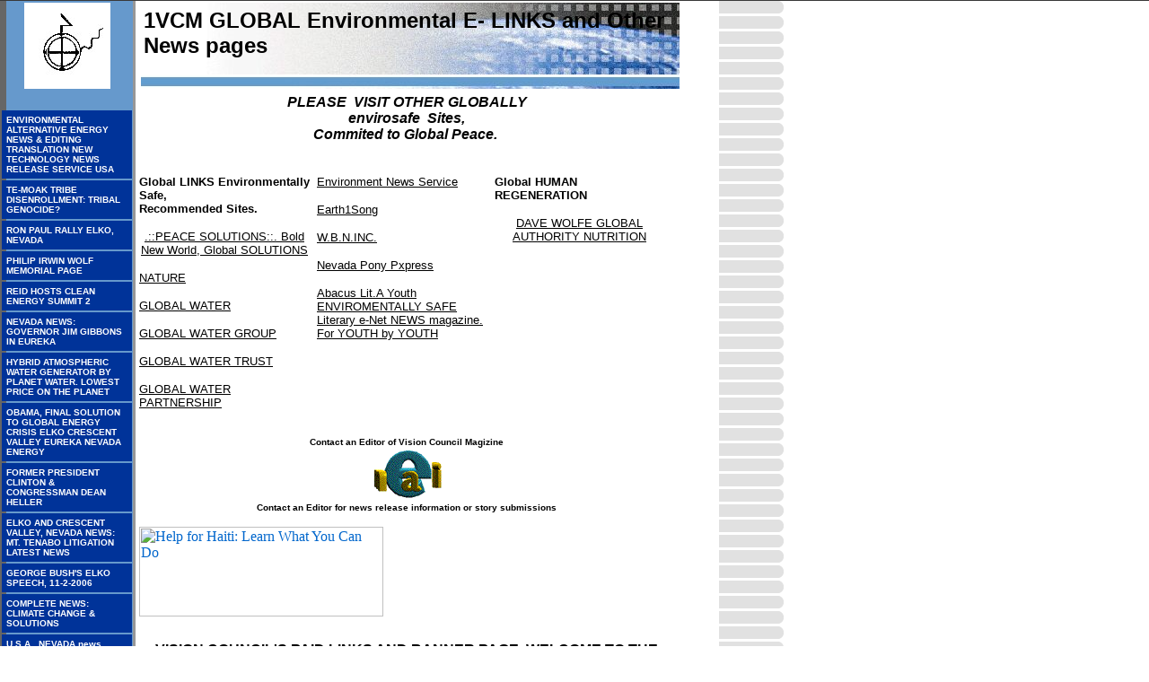

--- FILE ---
content_type: text/html
request_url: https://1vcm.tripod.com/id8.html
body_size: 62935
content:
<html>
   <HEAD>
      <meta http-equiv="Content-Type" content="text/html; charset=iso-8859-1">
   
      <META http-equiv="Content-Type" content="text/html; charset=iso-8859-1">
      <META http-equiv="Expires" content="0">
      <META name="TRELLIX_BUILDER_VER" content="1.0"><META name="TRELLIX_OPEN_SITE_COMMAND" content="http://build.tripod.lycos.com:80/trellix/sitebuilder/SiteBuilderServlet?fUrl=/trellix/sitebuilder/f_error.html&sUrl=/trellix/sitebuilder/f_edit_page.html&Command=OpenSite&FileName=7000715918364022958/site.xml"></META>
      <!--base href="https://1vcm.tripod.com//"-->
      <!--/base--><script language="Javascript"><!--
		document.isTrellix = 1;
//						--></script><title>1VCM GLOBAL  Environmental E- LINKS and  Other News pages</title>
   </HEAD>
   <body leftmargin="0" topmargin="0" rightmargin="4" marginwidth="0" marginheight="0" bgcolor="#ffffff" link="#0066cc" vlink="#0066cc" alink="#990099" style="background-image: url(/imagelib/sitebuilder/layout/mkg_hemisphere_1.gif); "><!--'"</title></head>-->

<script type="text/javascript">
//OwnerIQ
var __oiq_pct = 50;
if( __oiq_pct>=100 || Math.floor(Math.random()*100/(100-__oiq_pct)) > 0 ) {
var _oiqq = _oiqq || [];
_oiqq.push(['oiq_addPageBrand','Lycos']);
_oiqq.push(['oiq_addPageCat','Internet > Websites']);
_oiqq.push(['oiq_addPageLifecycle','Intend']);
_oiqq.push(['oiq_doTag']);
(function() {
var oiq = document.createElement('script'); oiq.type = 'text/javascript'; oiq.async = true;
oiq.src = document.location.protocol + '//px.owneriq.net/stas/s/lycosn.js';
var s = document.getElementsByTagName('script')[0]; s.parentNode.insertBefore(oiq, s);
})();
}
//Google Analytics
var _gaq = _gaq || [];
_gaq.push(['_setAccount','UA-21402695-19']);
_gaq.push(['_setDomainName','tripod.com']);
_gaq.push(['_setCustomVar',1,'member_name','1vcm',3]);
_gaq.push(['_trackPageview']);
(function() {
var ga = document.createElement('script'); ga.type = 'text/javascript'; ga.async = true;
ga.src = ('https:' == document.location.protocol ? 'https://ssl' : 'http://www') + '.google-analytics.com/ga.js';
var s = document.getElementsByTagName('script')[0]; s.parentNode.insertBefore(ga, s);
})();
//Lycos Init
function getReferrer() {
var all= this.document.cookie;
if (all== '') return false;
var cookie_name = 'REFERRER=';
var start = all.lastIndexOf(cookie_name);
if (start == -1) return false;
start += cookie_name.length;
var end = all.indexOf(';', start);
if (end == -1) end = all.length;
return all.substring(start, end);
}
function getQuery() {
var rfr = getReferrer();
if (rfr == '') return false;
var q = extractQuery(rfr, 'yahoo.com', 'p=');
if (q) return q;
q = extractQuery(rfr, '', 'q=');
return q ? q : "";
}
function extractQuery(full, site, q_param) {
var start = full.lastIndexOf(site);
if (start == -1) return false;
start = full.lastIndexOf(q_param);
if (start == -1) return false;
start += q_param.length;
var end = full.indexOf('&', start);
if (end == -1) end = full.length;
return unescape(full.substring(start, end)).split(" ").join("+");
}
function generateHref(atag, template){
atag.href=template.replace('_MYURL_', window.location.href.replace('http://', '')).replace('_MYTITLE_','Check%20out%20this%20Tripod%20Member%20site!'); 
}
var lycos_ad = Array();
var lycos_onload_timer;
var cm_role = "live";
var cm_host = "tripod.lycos.com";
var cm_taxid = "/memberembedded";
var tripod_member_name = "1vcm";
var tripod_member_page = "1vcm/id8.html";
var tripod_ratings_hash = "1768749166:49894539ee9c58415a018d4198412e45";

var lycos_ad_category = null;

var lycos_ad_remote_addr = "209.202.244.9";
var lycos_ad_www_server = "www.tripod.lycos.com";
var lycos_ad_track_small = "";
var lycos_ad_track_served = "";
var lycos_search_query = getQuery();
</script>

<script type="text/javascript" src="https://scripts.lycos.com/catman/init.js"></script>

<script type='text/javascript'>
 var googletag = googletag || {};
 googletag.cmd = googletag.cmd || [];
 (function() {
   var gads = document.createElement('script');
   gads.async = true;
   gads.type = 'text/javascript';
   var useSSL = 'https:' == document.location.protocol;
   gads.src = (useSSL ? 'https:' : 'http:') +
     '//www.googletagservices.com/tag/js/gpt.js';
   var node = document.getElementsByTagName('script')[0];
   node.parentNode.insertBefore(gads, node);
 })();
</script>

<script type='text/javascript'>
 googletag.cmd.push(function() {
   googletag.defineSlot('/95963596/TRI_300X250_dfp', [300, 250], 'div-gpt-ad-1450204159126-0').addService(googletag.pubads());
   googletag.defineSlot('/95963596/TRI_above_728x90_dfp', [728, 90], 'div-gpt-ad-1450204159126-1').addService(googletag.pubads());
   googletag.defineSlot('/95963596/TRI_below_728x90_dfp', [728, 90], 'div-gpt-ad-1450204159126-2').addService(googletag.pubads());
   googletag.pubads().enableSingleRequest();
   googletag.enableServices();
 });
</script>


<script type="text/javascript"> 
(function(isV)
{
    if( !isV )
    {
        return;
    }
    var adMgr = new AdManager();
    var lycos_prod_set = adMgr.chooseProductSet();
    var slots = ["leaderboard", "leaderboard2", "toolbar_image", "toolbar_text", "smallbox", "top_promo", "footer2", "slider"];
    var adCat = this.lycos_ad_category;
    adMgr.setForcedParam('page', (adCat && adCat.dmoz) ? adCat.dmoz : 'member');
    if (this.lycos_search_query)
    {
        adMgr.setForcedParam("keyword", this.lycos_search_query);
    } 
    else if(adCat && adCat.find_what)
    {
        adMgr.setForcedParam('keyword', adCat.find_what);
    }
    
    for (var s in slots)
    {
        var slot = slots[s];
        if (adMgr.isSlotAvailable(slot))
        {
            this.lycos_ad[slot] = adMgr.getSlot(slot);
        }
    }

    adMgr.renderHeader();
    adMgr.renderFooter();
}((function() {

var w = 0, h = 0, minimumThreshold = 300;

if (top == self)
{
    return true;
}
if (typeof(window.innerWidth) == 'number' )
{
    w = window.innerWidth;
    h = window.innerHeight;
}
else if (document.documentElement && (document.documentElement.clientWidth || document.documentElement.clientHeight))
{
    w = document.documentElement.clientWidth;
    h = document.documentElement.clientHeight;
}
else if (document.body && (document.body.clientWidth || document.body.clientHeight))
{
    w = document.body.clientWidth;
    h = document.body.clientHeight;
}
return ((w > minimumThreshold) && (h > minimumThreshold));
}())));




window.onload = function()
{
    var f = document.getElementById("FooterAd");
    var b = document.getElementsByTagName("body")[0];
    b.appendChild(f);
    f.style.display = "block";
    document.getElementById('lycosFooterAdiFrame').src = '/adm/ad/footerAd.iframe.html';
    


    
    // DOM Inj Ad
    (function(isTrellix)
    {
        var e = document.createElement('iframe');
        e.style.border = '0';
        e.style.margin = 0;
        e.style.display = 'block';
        e.style.cssFloat = 'right';
        e.style.height = '254px';
        e.style.overflow = 'hidden';
        e.style.padding = 0;
        e.style.width = '300px';


        var isBlokedByDomain = function( href )
        {
            var blockedDomains = [
                "ananyaporn13000.tripod.com",
                "xxxpornxxx.tripod.com"
            ];
            var flag = false;
            
            for( var i=0; i<blockedDomains.length; i++ )
            {
                if( href.search( blockedDomains[ i ] ) >= 0 )
                {
                    flag = true;
                }
            }
            return flag;
        }

        var getMetaContent = function( metaName )
        {
            var metas = document.getElementsByTagName('meta');
            for (i=0; i<metas.length; i++)
            { 
                if( metas[i].getAttribute("name") == metaName )
                { 
                    return metas[i].getAttribute("content"); 
                } 
            }
            return false;
        }
        
        var getCommentNodes = function(regexPattern)
        {
            var nodes = {};
            var nodesA = [];
            var preferredNodesList = ['a', 'c', 'b'];
        
            (function getNodesThatHaveComments(n, pattern)
            {
                if (n.hasChildNodes())
                {
                    if (n.tagName === 'IFRAME')
                    {
                        return false;
                    }
                    for (var i = 0; i < n.childNodes.length; i++)
                    {
                        if ((n.childNodes[i].nodeType === 8) && (pattern.test(n.childNodes[i].nodeValue)))
                        {
                            var areaName = pattern.exec(n.childNodes[i].nodeValue)[1];
                            nodes[areaName] = n;
                        }
                        else if (n.childNodes[i].nodeType === 1)
                        {
                            getNodesThatHaveComments(n.childNodes[i], pattern);
                        }
                    }
                }
            }(document.body, regexPattern));

            for (var i in preferredNodesList)
            {
                if (nodes[preferredNodesList[i]])
                {
                    if( isTrellix && nodes[preferredNodesList[i]].parentNode.parentNode.parentNode.parentNode )
                    {
                        nodesA.push(nodes[preferredNodesList[i]].parentNode.parentNode.parentNode.parentNode);
                    }
                    else
                    {
                        nodesA.push( nodes[preferredNodesList[i]] );
                    }
                }
            }
            return nodesA;
        }
        
        
        var properNode = null;
        var areaNodes = getCommentNodes( new RegExp( '^area Type="area_(\\w+)"' ) );

        for (var i = 0; i < areaNodes.length; i++)
        {
            var a = parseInt(getComputedStyle(areaNodes[i]).width);
            if ((a >= 300) && (a <= 400))
            {
                properNode = areaNodes[i];
                break;
            }
        }


        var propertyName = getMetaContent("property") || false;
        if( isTrellix && (properNode) )
        {
            e.src = '/adm/ad/injectAd.iframe.html';
            properNode.insertBefore(e, properNode.firstChild);
        }
        else if( isTrellix && !( properNode ) ) // Slap the ad eventhought there is no alocated slot
        {
            e.src = '/adm/ad/injectAd.iframe.html';
            e.style.cssFloat = 'none';
            var cdiv = document.createElement('div');
            cdiv.style = "width:300px;margin:10px auto;";
            cdiv.appendChild( e );
            b.insertBefore(cdiv, b.lastChild);
        }
        else if( !isBlokedByDomain( location.href ) )
        {
            var injF = document.createElement('iframe');
            injF.style.border = '0';
            injF.style.margin = 0;
            injF.style.display = 'block';
            injF.style.cssFloat = 'none';
            injF.style.height = '254px';
            injF.style.overflow = 'hidden';
            injF.style.padding = 0;
            injF.style.width = '300px';
            injF.src = '/adm/ad/injectAd.iframe.html';

            if( b && ( !isTrellix || ( typeof isTrellix == "undefined" ) ) ) // All other tripod props
            {
                var cdiv = document.createElement('div');
                cdiv.style = "width:300px;margin:10px auto;";
                cdiv.appendChild( injF );
                b.insertBefore(cdiv, b.lastChild);
            } 
        }
  }( document.isTrellix ));
}

</script>

<div id="tb_container" style="background:#DFDCCF; border-bottom:1px solid #393939; position:relative; z-index:999999999!important">
<!--form name="search" onSubmit="return searchit()" id='header_search' >
<input type="text" placeholder="Search" size=30 name="search2" value="">
<input type="button" value="Go!" onClick="searchit()">
</form>
<style>
form#header_search {
    width: 916px;
    margin: 0 auto 8px;
    position: relative;
}


form#header_search input {
    height: 40px;
    font-size: 14px;
    line-height: 40px;
    padding: 0 8px;
    box-sizing: border-box;
    background: #F4F2E9;
    border: 1px solid #BBB8B8;
    transition: background-color 300ms ease-out,
                color 300ms ease;
}

form#header_search input[type="text"] {
    width: 100%;
}
form#header_search input[type="text"]:focus {
    border-color: #A2D054;
    background-color: #fff;
    box-shadow: 0 0px 12px -4px #A2D054;
}



form#header_search input[type="button"] {
    position: absolute;
    top: 1px;
    right: 1px;
    opacity: 1;
    background: #DFDCCF;
    color: #463734;
    width: 125px;
    cursor: pointer;
    height: 38px;
    border: none;
}
form#header_search input[type="text"]:focus ~ input[type='button']:hover,
form#header_search input[type='button']:hover {
    background-color: #A5CE56;
    color: #fff;
}
form#header_search input[type="text"]:focus ~ input[type='button'] {
    background-color: #52AEDF;
    color: #fff;
}

</style>

<script>
function searchit(){
    
    // determine environment 
    var search_env 
    if (lycos_ad_www_server.indexOf(".pd.") > -1) {
       search_env = 'http://search51.pd.lycos.com/a/';
    } else if (lycos_ad_www_server.indexOf(".qa.") > -1) {
       search_env = 'http://search51.qa.lycos.com/a/';
    } else {
       search_env = 'http://search51.lycos.com/a/';
    }

var search_term = encodeURIComponent(document.search.search2.value)
var search_url = search_env+search_term;
window.open(search_url);

return false
}
</script-->
<style>
    .adCenterClass{margin:0 auto}
</style>
<div id="tb_ad" class="adCenterClass" style="display:block!important; overflow:hidden; width:916px;">

<div id="ad_container" style="display:block!important; float:left; width:728px ">
<script type="text/javascript">
if (typeof lycos_ad !== "undefined" && "leaderboard" in lycos_ad) {
  document.write(lycos_ad['leaderboard']);
}
</script>
</div>
</div>
</div>
<script type="text/javascript">
if (typeof lycos_ad !== "undefined" && "slider" in lycos_ad) {
  document.write(lycos_ad['slider']);
}
</script> <!-- added 7/22 -->
<div id="FooterAd" style="background:#DFDCCF; border-top:1px solid #393939; clear:both; display:none; width:100%!important; position:relative; z-index:999999!important; height:90px!important"> 
<div class="adCenterClass" style="display:block!important; overflow:hidden; width:916px;">
<div id="footerAd_container" style="display:block!important; float:left; width:728px">
<iframe id="lycosFooterAdiFrame" style="border:0; display:block; float:left; height:96px; overflow:hidden; padding:0; width:750px"></iframe>
</div>
</div>
</div>


      <table cellpadding="0" cellspacing="0" border="0">
         <tr valign="top">
            <td width="149"><img src="/imagelib/sitebuilder/layout/spacer.gif" height="2" width="149" alt=""></td>
            <td colspan="4" width="610"><img src="/imagelib/sitebuilder/layout/spacer.gif" height="2" width="1" alt=""></td>
         </tr>
         <tr>
            <td width="149" background="" height="80" valign="middle" align="center"><img src="sitebuildercontent/sitebuilderpictures/earthsonglogojpg.jpeg" alt=""></td>
            <td width="2"><img src="/imagelib/sitebuilder/layout/spacer.gif" height="2" width="2" alt=""></td>
            <td width="6"><img src="/imagelib/sitebuilder/layout/spacer.gif" height="2" width="6" alt=""></td>
            <td background="/imagelib/sitebuilder/layout/mkg_hemisphere_3.jpg" height="80" valign="top" align="center">
               <table cellpadding="2" cellspacing="0" border="0" background="/imagelib/sitebuilder/layout/spacer.gif">
                  <tr>
                     <td width="595"></td>
                  </tr>
                  <tr>
                     <td width="595">
                        <p align="left"><font face="Arial,Helvetica,sans-serif" size="5" color="black"><b>1VCM GLOBAL  Environmental E- LINKS and  Other News pages</b></font></p>
                     </td>
                  </tr>
               </table>
            </td>
            <td width="2"><img src="/imagelib/sitebuilder/layout/spacer.gif" height="2" width="2" alt=""></td>
         </tr>
      </table>
      <table cellpadding="0" cellspacing="0" border="0">
         <tr>
            <td width="149"><img src="/imagelib/sitebuilder/layout/spacer.gif" height="2" width="149" alt=""></td>
            <td colspan="3" width="610"><img src="/imagelib/sitebuilder/layout/spacer.gif" height="2" width="1" alt=""></td>
         </tr>
         <tr>
            <td background="/imagelib/sitebuilder/layout/spacer.gif" height="80" valign="top" align="center">
               <table cellpadding="0" cellspacing="0" border="0">
                  <tr>
                     <td width="149"><img src="/imagelib/sitebuilder/layout/spacer.gif" height="20" width="149" alt=""></td>
                  </tr>
                  <tr>
                     <td width="149" align="center">
                        <!--navbar Type="vert" uses-text="Y" face="Verdana,Arial,Helvetica,sans-serif" size="1" color="white" style="0"--><script language="javascript" type="text/javascript">
        function doRollover(elem, rollover_color, text_color){
            // set background color of TD
            if (elem.parentNode){ // IE5, IE6 and Netscape 6
                if (rollover_color == 'transparent'){   // Netscape does not like the word "transparent".
                    elem.parentNode.bgColor = '';    
                }
                else{
                    elem.parentNode.bgColor=rollover_color;
                }
            }
        }                              
        </script><table cellpadding="5" border="0" background="/imagelib/sitebuilder/layout/spacer.gif" width="100%" cellspacing="2"><style>
        <!--
        A.NavBar:link    {color: white ; text-decoration: none}
        A.NavBar:visited {color: white ; text-decoration: none}
        A.NavBar:active  {color: white ; text-decoration: underline}
        A.NavBar:hover   {color: #000000 ; text-decoration: underline}
        -->
        </style><tr>
                              <td align="LEFT" bgcolor="#003399"><a class="NavBar" onMouseOver="doRollover(this, '#cccccc', '#000000')" onMouseOut="doRollover(this, '#003399', 'white')" href="index.html"><font face="Verdana,Arial,Helvetica,sans-serif" size="1" style="color: white;"><b>ENVIRONMENTAL ALTERNATIVE ENERGY NEWS &amp; EDITING TRANSLATION NEW TECHNOLOGY NEWS RELEASE SERVICE USA</b></font></a></td>
                           </tr>
                           <tr>
                              <td align="LEFT" bgcolor="#003399"><a class="NavBar" onMouseOver="doRollover(this, '#cccccc', '#000000')" onMouseOut="doRollover(this, '#003399', 'white')" href="id43.html"><font face="Verdana,Arial,Helvetica,sans-serif" size="1" style="color: white;"><b>TE-MOAK TRIBE DISENROLLMENT: TRIBAL GENOCIDE?</b></font></a></td>
                           </tr>
                           <tr>
                              <td align="LEFT" bgcolor="#003399"><a class="NavBar" onMouseOver="doRollover(this, '#cccccc', '#000000')" onMouseOut="doRollover(this, '#003399', 'white')" href="id42.html"><font face="Verdana,Arial,Helvetica,sans-serif" size="1" style="color: white;"><b>RON PAUL RALLY ELKO, NEVADA</b></font></a></td>
                           </tr>
                           <tr>
                              <td align="LEFT" bgcolor="#003399"><a class="NavBar" onMouseOver="doRollover(this, '#cccccc', '#000000')" onMouseOut="doRollover(this, '#003399', 'white')" href="id41.html"><font face="Verdana,Arial,Helvetica,sans-serif" size="1" style="color: white;"><b>PHILIP IRWIN WOLF MEMORIAL PAGE</b></font></a></td>
                           </tr>
                           <tr>
                              <td align="LEFT" bgcolor="#003399"><a class="NavBar" onMouseOver="doRollover(this, '#cccccc', '#000000')" onMouseOut="doRollover(this, '#003399', 'white')" href="majority_leader_harry_reid_s_clean_energy_summit_2_calls_for_green_revolution.html"><font face="Verdana,Arial,Helvetica,sans-serif" size="1" style="color: white;"><b>REID HOSTS CLEAN ENERGY SUMMIT 2</b></font></a></td>
                           </tr>
                           <tr>
                              <td align="LEFT" bgcolor="#003399"><a class="NavBar" onMouseOver="doRollover(this, '#cccccc', '#000000')" onMouseOut="doRollover(this, '#003399', 'white')" href="governor_jim_gibbons_eureka_nevada.html"><font face="Verdana,Arial,Helvetica,sans-serif" size="1" style="color: white;"><b>NEVADA NEWS: GOVERNOR JIM GIBBONS IN EUREKA</b></font></a></td>
                           </tr>
                           <tr>
                              <td align="LEFT" bgcolor="#003399"><a class="NavBar" onMouseOver="doRollover(this, '#cccccc', '#000000')" onMouseOut="doRollover(this, '#003399', 'white')" href="wholesale_atmospheric_water_generator_delivered__1199_99.html"><font face="Verdana,Arial,Helvetica,sans-serif" size="1" style="color: white;"><b>HYBRID ATMOSPHERIC WATER GENERATOR BY PLANET WATER. LOWEST PRICE ON THE PLANET</b></font></a></td>
                           </tr>
                           <tr>
                              <td align="LEFT" bgcolor="#003399"><a class="NavBar" onMouseOver="doRollover(this, '#cccccc', '#000000')" onMouseOut="doRollover(this, '#003399', 'white')" href="id35.html"><font face="Verdana,Arial,Helvetica,sans-serif" size="1" style="color: white;"><b>OBAMA, FINAL SOLUTION TO GLOBAL ENERGY CRISIS ELKO CRESCENT VALLEY EUREKA NEVADA ENERGY</b></font></a></td>
                           </tr>
                           <tr>
                              <td align="LEFT" bgcolor="#003399"><a class="NavBar" onMouseOver="doRollover(this, '#cccccc', '#000000')" onMouseOut="doRollover(this, '#003399', 'white')" href="id37.html"><font face="Verdana,Arial,Helvetica,sans-serif" size="1" style="color: white;"><b>FORMER PRESIDENT CLINTON &amp; CONGRESSMAN DEAN HELLER</b></font></a></td>
                           </tr>
                           <tr>
                              <td align="LEFT" bgcolor="#003399"><a class="NavBar" onMouseOver="doRollover(this, '#cccccc', '#000000')" onMouseOut="doRollover(this, '#003399', 'white')" href="id38.html"><font face="Verdana,Arial,Helvetica,sans-serif" size="1" style="color: white;"><b>ELKO AND CRESCENT VALLEY, NEVADA NEWS: MT. TENABO LITIGATION LATEST NEWS</b></font></a></td>
                           </tr>
                           <tr>
                              <td align="LEFT" bgcolor="#003399"><a class="NavBar" onMouseOver="doRollover(this, '#cccccc', '#000000')" onMouseOut="doRollover(this, '#003399', 'white')" href="id31.html"><font face="Verdana,Arial,Helvetica,sans-serif" size="1" style="color: white;"><b>GEORGE BUSH'S ELKO SPEECH, 11-2-2006</b></font></a></td>
                           </tr>
                           <tr>
                              <td align="LEFT" bgcolor="#003399"><a class="NavBar" onMouseOver="doRollover(this, '#cccccc', '#000000')" onMouseOut="doRollover(this, '#003399', 'white')" href="id26.html"><font face="Verdana,Arial,Helvetica,sans-serif" size="1" style="color: white;"><b>COMPLETE NEWS: CLIMATE CHANGE &amp; SOLUTIONS</b></font></a></td>
                           </tr>
                           <tr>
                              <td align="LEFT" bgcolor="#003399"><a class="NavBar" onMouseOver="doRollover(this, '#cccccc', '#000000')" onMouseOut="doRollover(this, '#003399', 'white')" href="id25.html"><font face="Verdana,Arial,Helvetica,sans-serif" size="1" style="color: white;"><b>U.S.A., NEVADA news station</b></font></a></td>
                           </tr>
                           <tr>
                              <td align="LEFT" bgcolor="#003399"><a class="NavBar" onMouseOver="doRollover(this, '#cccccc', '#000000')" onMouseOut="doRollover(this, '#003399', 'white')" href="nevada_celebrations.html"><font face="Verdana,Arial,Helvetica,sans-serif" size="1" style="color: white;"><b>NEVADA CELEBRATIONS</b></font></a></td>
                           </tr>
                           <tr>
                              <td align="LEFT" bgcolor="#003399"><a class="NavBar" onMouseOver="doRollover(this, '#cccccc', '#000000')" onMouseOut="doRollover(this, '#003399', 'white')" href="id22.html"><font face="Verdana,Arial,Helvetica,sans-serif" size="1" style="color: white;"><b>LOCAL NATIONAL EARTH NEWS</b></font></a></td>
                           </tr>
                           <tr>
                              <td align="LEFT" bgcolor="#003399"><a class="NavBar" onMouseOver="doRollover(this, '#cccccc', '#000000')" onMouseOut="doRollover(this, '#003399', 'white')" href="id1.html"><font face="Verdana,Arial,Helvetica,sans-serif" size="1" style="color: white;"><b>PUBLICATIONS TEAM</b></font></a></td>
                           </tr>
                           <tr>
                              <td align="LEFT" bgcolor="#003399"><a class="NavBar" onMouseOver="doRollover(this, '#cccccc', '#000000')" onMouseOut="doRollover(this, '#003399', 'white')" href="id3.html"><font face="Verdana,Arial,Helvetica,sans-serif" size="1" style="color: white;"><b>CONTACT US</b></font></a></td>
                           </tr>
                           <tr>
                              <td align="LEFT" bgcolor="#666666"><a class="NavBar" onMouseOver="doRollover(this, '#cccccc', '#000000')" onMouseOut="doRollover(this, '#666666', '#ffffff')" href="id8.html"><font face="Verdana,Arial,Helvetica,sans-serif" size="1" style="color: #ffffff;"><b>1VCM e-links Submit</b></font></a></td>
                           </tr>
                           <tr>
                              <td align="LEFT" bgcolor="#003399"><a class="NavBar" onMouseOver="doRollover(this, '#cccccc', '#000000')" onMouseOut="doRollover(this, '#003399', 'white')" href="visioncouncilhealthwellbeingnews.html"><font face="Verdana,Arial,Helvetica,sans-serif" size="1" style="color: white;"><b>VISION COUNCIL MAGAZINE: Health and Well-Being</b></font></a></td>
                           </tr>
                           <tr>
                              <td align="LEFT" bgcolor="#003399"><a class="NavBar" onMouseOver="doRollover(this, '#cccccc', '#000000')" onMouseOut="doRollover(this, '#003399', 'white')" href="id21.html"><font face="Verdana,Arial,Helvetica,sans-serif" size="1" style="color: white;"><b>WISDOM STORIES</b></font></a></td>
                           </tr>
                           <tr>
                              <td align="LEFT" bgcolor="#003399"><a class="NavBar" onMouseOver="doRollover(this, '#cccccc', '#000000')" onMouseOut="doRollover(this, '#003399', 'white')" href="id5.html"><font face="Verdana,Arial,Helvetica,sans-serif" size="1" style="color: white;"><b>VISION COUNCIL MAGAZINE: Birth of White Buffalo</b></font></a></td>
                           </tr>
                           <tr>
                              <td align="LEFT" bgcolor="#003399"><a class="NavBar" onMouseOver="doRollover(this, '#cccccc', '#000000')" onMouseOut="doRollover(this, '#003399', 'white')" href="id20.html"><font face="Verdana,Arial,Helvetica,sans-serif" size="1" style="color: white;"><b>Visions and Prayers</b></font></a></td>
                           </tr>
                           <tr>
                              <td align="LEFT" bgcolor="#003399"><a class="NavBar" onMouseOver="doRollover(this, '#cccccc', '#000000')" onMouseOut="doRollover(this, '#003399', 'white')" href="id19.html"><font face="Verdana,Arial,Helvetica,sans-serif" size="1" style="color: white;"><b>WISDOM SHARED</b></font></a></td>
                           </tr>
                           <tr>
                              <td align="LEFT" bgcolor="#003399"><a class="NavBar" onMouseOver="doRollover(this, '#cccccc', '#000000')" onMouseOut="doRollover(this, '#003399', 'white')" href="id17.html"><font face="Verdana,Arial,Helvetica,sans-serif" size="1" style="color: white;"><b>VISION COUNCIL MAGAZINE: Cooperative Conservation</b></font></a></td>
                           </tr>
                           <tr>
                              <td align="LEFT" bgcolor="#003399"><a class="NavBar" onMouseOver="doRollover(this, '#cccccc', '#000000')" onMouseOut="doRollover(this, '#003399', 'white')" href="id6.html"><font face="Verdana,Arial,Helvetica,sans-serif" size="1" style="color: white;"><b>VISION COUNCIL MAGAZINE: Mending the Sacred Hoop</b></font></a></td>
                           </tr>
                        </table>
                        <!--/navbar-->
                     </td>
                  </tr>
               </table>
            </td>
            <td width="2"><img src="/imagelib/sitebuilder/layout/spacer.gif" height="2" width="2" alt=""></td>
            <td valign="top">
               <table cellpadding="4" cellspacing="0" border="0">
                  <tr>
                     <td width="587" valign="top">
                        <!--area Type="subhead" face="Arial,Helvetica,sans-serif" size="3" color="black" style="3"-->
                        			
                        <div><font face="Arial,Helvetica,sans-serif" size="3" color="black"><b><i><DIV align=center>PLEASE&nbsp; VISIT OTHER&nbsp;GLOBALLY </DIV>
                           <DIV align=center>envirosafe&nbsp; Sites,</DIV>
                           <DIV align=center>&nbsp;Commited to&nbsp;Global Peace.&nbsp;&nbsp;
                           <!--"''"--></DIV></i></b></font>
                        </div>
                        		
                        <!--/area Type="subhead"-->
                     </td>
                  </tr>
                  <tr>
                     <td height="20" width="587"><img src="/imagelib/sitebuilder/layout/spacer.gif" height="20" alt=""></td>
                  </tr>
                  <tr>
                     <td valign="top">
                        <table cellpadding="0" cellspacing="0" border="0">
                           <tr>
                              <td width="190" valign="top">
                                 <!--area Type="area_a" face="Arial,Helvetica,sans-serif" size="2" color="black" style="0"-->
                                 			
                                 <div><font face="Arial,Helvetica,sans-serif" size="2" color="black"><DIV align=left><STRONG>Global LINKS Environmentally Safe, </STRONG></DIV>
                                    <DIV align=left><STRONG>Recommended Sites.</STRONG>
                                    <!--"''"--></DIV></font>
                                 </div>
                                 			
                                 <p align="center"><font face="Arial,Helvetica,sans-serif" size="2" color="black"><a href="http://www.peacesolutions.org" target="tlx_new"><font  color="black">.::PEACE SOLUTIONS::. Bold New World, Global SOLUTIONS</font></a></font>
                                 </p>
                                 <p align="left"><font face="Arial,Helvetica,sans-serif" size="2" color="black"><a href="http://www.nature.com/nature/focus/water/index.html" target="tlx_new"><font  color="black">NATURE</font></a></font>
                                 </p>
                                 <p align="left"><font face="Arial,Helvetica,sans-serif" size="2" color="black"><a href="http://www.globalwater.org" target="tlx_new"><font  color="black">GLOBAL WATER</font></a></font>
                                 </p>
                                 <p align="left"><font face="Arial,Helvetica,sans-serif" size="2" color="black"><a href="http://www.globalwater.com/" target="tlx_new"><font  color="black">GLOBAL WATER GROUP</font></a></font>
                                 </p>
                                 <p align="left"><font face="Arial,Helvetica,sans-serif" size="2" color="black"><a href="http://www.globalwatertrust.org" target="tlx_new"><font  color="black">GLOBAL WATER TRUST</font></a></font>
                                 </p>
                                 			
                                 		
                                 <p align="left"><font face="Arial,Helvetica,sans-serif" size="2" color="black"><a href="http://www.gwpforum.org/" target="tlx_new"><font  color="black">GLOBAL WATER PARTNERSHIP</font></a></font>
                                 </p>
                                 <!--/area Type="area_a"-->
                              </td>
                              <td width="3"><img src="/imagelib/sitebuilder/layout/spacer.gif" width="3" height="1" alt=""></td>
                              <td width="2"><img src="/imagelib/sitebuilder/layout/spacer.gif" width="2" height="1" alt=""></td>
                              <td width="3"><img src="/imagelib/sitebuilder/layout/spacer.gif" width="3" height="1" alt=""></td>
                              <td width="190" valign="top">
                                 <!--area Type="main" face="Arial,Helvetica,sans-serif" size="2" color="black" style="0"-->
                                 			
                                 			
                                 <p align="left"><font face="Arial,Helvetica,sans-serif" size="2" color="black"><a href="http://www.ens-newswire.com" target="_self"><font  color="black">Environment News Service</font></a></font>
                                 </p>
                                 			
                                 <p align="left"><font face="Arial,Helvetica,sans-serif" size="2" color="black"><a href="http://earth1song.tripod.com" target="_self"><font  color="black">Earth1Song</font></a></font>
                                 </p>
                                 <p align="left"><font face="Arial,Helvetica,sans-serif" size="2" color="black"><a href="http://whitebuffalonation.tripod.com" target="tlx_new"><font  color="black">W.B.N.INC.</font></a></font>
                                 </p>
                                 <p align="left"><font face="Arial,Helvetica,sans-serif" size="2" color="black"><a href="http://nvponyx.tripod.com" target="tlx_new"><font  color="black">Nevada Pony Pxpress</font></a></font>
                                 </p>
                                 <p align="left"><font face="Arial,Helvetica,sans-serif" size="2" color="black"><a href="http://abacuslit.tripod.com" target="tlx_new"><font  color="black">Abacus Lit.A Youth ENVIROMENTALLY SAFE Literary e-Net NEWS magazine. For YOUTH by YOUTH</font></a></font>
                                 </p>
                                 		
                                 <!--/area Type="main"-->
                              </td>
                              <td width="3"><img src="/imagelib/sitebuilder/layout/spacer.gif" width="3" height="1" alt=""></td>
                              <td width="2"><img src="/imagelib/sitebuilder/layout/spacer.gif" width="2" height="1" alt=""></td>
                              <td width="3"><img src="/imagelib/sitebuilder/layout/spacer.gif" width="3" height="1" alt=""></td>
                              <td valign="top">
                                 <table cellpadding="0" cellspacing="0" border="0">
                                    <tr>
                                       <td width="189" valign="top">
                                          <!--area Type="area_b" face="Arial,Helvetica,sans-serif" size="2" color="black" style="0"-->
                                          			
                                          			
                                          			
                                          		
                                          <div><font face="Arial,Helvetica,sans-serif" size="2" color="black"><DIV><FONT face="Times New Roman,Times,serif" size=3><STRONG><FONT face=Arial size=2>Global HUMAN REGENERATION</FONT></STRONG></FONT>
                                             <!--"''"--></DIV></font>
                                          </div>
                                          <p align="center"><font face="Arial,Helvetica,sans-serif" size="2" color="black"><a href="http://www.davidwolfe.com/" target="tlx_new"><font  color="black">DAVE WOLFE GLOBAL AUTHORITY NUTRITION</font></a></font>
                                          </p>
                                          <!--/area Type="area_b"-->
                                       </td>
                                    </tr>
                                    <tr>
                                       <td width="189"><img src="/imagelib/sitebuilder/layout/spacer.gif" height="30" width="1" alt=""></td>
                                    </tr>
                                    <tr>
                                       <td width="189" valign="top">
                                          <!--area Type="area_c" face="Arial,Helvetica,sans-serif" size="2" color="black" style="0"-->
                                          <!--/area Type="area_c"-->
                                       </td>
                                    </tr>
                                 </table>
                              </td>
                           </tr>
                        </table>
                     </td>
                  </tr>
                  <tr>
                     <td height="15"><img src="/imagelib/sitebuilder/layout/spacer.gif" height="15" alt=""></td>
                  </tr>
                  <tr>
                     <td valign="top">
                        <table cellpadding="0" cellspacing="0" border="0">
                           <tr>
                              <td width="596" valign="top">
                                 <!--area Type="runner" face="Arial,Helvetica,sans-serif" size="1" color="black" style="1"-->
                                 			
                                 		
                                 	
                                 <!--area Type="footer" face="Arial,Helvetica,sans-serif" size="1" color="black" style="1"-->
                                 <div align="center">
                                    <table border="0" cellpadding="0" cellspacing="0">
                                       <tr>
                                          <td align="center" background="/imagelib/sitebuilder/layout/spacer.gif"><font face="Arial,Helvetica,sans-serif" size="1" color="black"><b>Contact an Editor of Vision Council Magizine</b></font></td>
                                       </tr>
                                       <tr>
                                          <td align="center" background="/imagelib/sitebuilder/layout/spacer.gif"><a href="id3.html" target="_self"><font  color="black"><img alt="Contact an Editor for News Releases or Story Sub. " border="" src="sitebuildercontent/sitebuilderpictures/spinningemail2.gif" vspace="0" hspace="0"></font></a><br></td>
                                       </tr>
                                       <tr>
                                          <td align="center" background="/imagelib/sitebuilder/layout/spacer.gif"><font face="Arial,Helvetica,sans-serif" size="1" color="black"><b>Contact an Editor for news release information or story submissions</b></font></td>
                                       </tr>
                                    </table>
                                 </div>
                                 <p><a href="http://www.whitehouse.gov/haitiearthquake_embed"><img src="http://www.whitehouse.gov/files/images/haiti/help_for_haiti_272x100.jpg"
                                    alt="Help for Haiti: Learn What You Can Do" border="0" width="272" height="100" /></a>
                                    <!--"''"-->
                                 </p>
                                 <div><font face="Arial,Helvetica,sans-serif" size="1" color="black"><b><DIV align=center><FONT color=#ff0000 size=2>
                                    <TABLE border=0 cellSpacing=0 cellPadding=4>
                                    <TBODY>
                                    <TR>
                                    <TD vAlign=top></TD></TR>
                                    <TR>
                                    <TD>
                                    <TABLE border=0 cellSpacing=0 cellPadding=0>
                                    <TBODY>
                                    <TR>
                                    <TD vAlign=top width=596><!--area Type="runner" face="Arial,Helvetica,sans-serif" size="1" color="black" style="1"-->
                                    <P><FONT color=black size=1 face=Arial,Helvetica,sans-serif><B>
                                    <DIV align=center><FONT size=3><a href="mailto:1vcmnews@usa.com"><font  color="black">VISION COUNCIL'S PAID LINKS AND BANNER PAGE. WELCOME TO THE CLUB!</font></a></FONT></DIV>
                                    <DIV align=center><a href="mailto:1vcmnews@usa.com"><font  color="black"><FONT size=3>&nbsp;&nbsp;We welcome your&nbsp;paid banners and link ads, 1/2 year, 1- 5 &amp; 10&nbsp;year. Submission prices
                                       upon request. News &nbsp;subscription prices&nbsp;may vary due to organizational needs &amp; requirements. Questions and comments,
                                       please e-mail us at 1vcmnews</FONT><FONT color=black size=3>@usa.com</FONT></font></a><FONT size=3>.</FONT></DIV>
                                    <DIV align=center><FONT size=3></FONT>&nbsp;</DIV>
                                    <DIV align=center><FONT size=3>&nbsp;</FONT><FONT color=black size=3> <a href="http://earth1song.tripod.com" target="_blank"><font  color="black">Earth1song&nbsp; Healing support</font></a> </FONT></DIV>
                                    <DIV align=center><FONT size=3></FONT>&nbsp;</DIV>
                                    <DIV align=center><FONT size=3>Ending the Global Water Crisis Making Water from the Air.</FONT></DIV>
                                    <DIV align=center><FONT size=3><a href="http://aquaphysics.tripod.com"><font  color="black">Air to Water Generation is Now</font></a>!</FONT></DIV>
                                    <DIV align=center><FONT size=3></FONT>&nbsp;</DIV>
                                    <DIV align=center><FONT size=3><a href="http://whitebuffalonation.tripod.com" target="_blank"><font  color="black">Committing Global Peace and Healing The&nbsp;GLOBE and NORTHERN&nbsp; NEVADA&nbsp;</font></a>.</FONT></DIV>
                                    <DIV align=center><FONT size=3></FONT>&nbsp;</DIV>
                                    <DIV align=center>&nbsp; <a href="http://www.earthloving.com/" target="_blank"><font  color="black"><FONT color=black size=3>SAGE "SOLAR" VALLEY,&nbsp; NEVADA</FONT></font></a></DIV>
                                    <DIV align=center><FONT size=3>&nbsp;CRESCENT VALLEY. EarthLoving.com</FONT> </DIV></b></FONT></TD></TR></TBODY></TABLE></TD></TR></TBODY></TABLE></FONT></DIV>
                                    <DIV align=center><FONT color=#ff0000 size=2>&nbsp;©&nbsp; 2004 - 2009</FONT></DIV>
                                    <DIV align=center><FONT size=2><FONT color=#ff0000>&nbsp;&nbsp;&nbsp;&nbsp;&nbsp;<EM><FONT face="Times New Roman">1VCM, Vision
                                    Council Magazine</FONT></EM></FONT></FONT></DIV>
                                    <DIV align=center><FONT color=#ff0000 size=2>&nbsp;&nbsp;&nbsp;&nbsp;LISA J. WOLF M.F.A</FONT></DIV>
                                    <DIV align=center><FONT size=2><FONT color=#ff0000>&nbsp;&nbsp;<a href="mailto:lisajwolf@usa.com"><font  color="black">E-MAIL THE EDITOR</font></a></FONT></FONT></DIV>
                                    <DIV align=center>
                                    <P style="MARGIN: 0in 0in 0pt" class=MsoNormal><SPAN style="FONT-FAMILY: Times; COLOR: black; FONT-SIZE: 22pt"><SPAN style="mso-spacerun:
                                    yes">&nbsp;&nbsp;&nbsp;&nbsp;&nbsp;&nbsp;&nbsp;&nbsp; </SPAN></SPAN><EM><FONT face="Times New Roman"><SPAN style="COLOR: black;
                                    FONT-SIZE: 10pt"><a href="http://www.co.eureka.nv.us/crescent/crescent.htm" target="_blank"><font  color="black">Located in Eureka County, Nevada, Crescent Valley</font></a>. This Is a&nbsp;Nevada Non-Profit Corporation supported</SPAN><SPAN style="COLOR: black"><?xml:namespace prefix = o ns =
                                    "urn:schemas-microsoft-com:office:office" ?><o:p></o:p></SPAN></FONT></EM></P>
                                    <P style="TEXT-ALIGN: center; MARGIN: 0in 0in 0pt" class=MsoNormal align=center><FONT face="Times New Roman"><SPAN><EM>By
                                    The </EM><a href="http://www.nps.gov/state/nv/" target="_blank"><font  color="black"><SPAN style="COLOR: black"><FONT size=3><EM>National Park Service</EM></FONT></SPAN></font></a><FONT size=3><EM> Challenge Cost Share Program</EM></FONT><a href="http://www.nps.gov/" target="_blank"><font  color="black"><SPAN style="COLOR: black"><EM>. N.P.S</EM></SPAN></font></a><EM>. of<o:p></o:p></EM></SPAN></FONT></P>
                                    <P style="TEXT-ALIGN: center; MARGIN: 0in 0in 0pt" class=MsoNormal align=center><SPAN style="COLOR: black; FONT-SIZE: 10pt"><a href="http://www.state.gov/" target="_blank"><font  color="black"><EM><SPAN style="COLOR: black"><FONT face="Times New Roman">The United States.</FONT></SPAN></EM></font></a><EM><FONT face="Times New Roman"> </FONT></EM><a href="http://www.doi.gov/" target="_blank"><font  color="black"><EM><SPAN style="COLOR: black"><FONT face="Times New Roman">U.S. Interior Department</FONT></SPAN></EM></font></a><EM><FONT face="Times New Roman">. </FONT></EM></SPAN><SPAN style="COLOR: black"><o:p></o:p></SPAN></P>
                                    <P style="TEXT-ALIGN: center; MARGIN: 0in 0in 0pt" class=MsoNormal align=center><EM><SPAN style="COLOR: black; FONT-SIZE:
                                    10pt"><FONT face="Times New Roman">and ALL RIGHTS ARE RESERVED UNDER PENALTY OF FEDERAL LAW.<o:p></o:p></FONT></SPAN></EM></P>
                                    <P style="TEXT-ALIGN: center; MARGIN: 0in 0in 0pt" class=MsoNormal align=center><FONT face="Times New Roman"><EM><SPAN style="COLOR:
                                    black; FONT-SIZE: 10pt">The contents of this website and W.B.N.'s Activities&nbsp;Are Solely the Responsibility of&nbsp;W.B.N.Inc.,
                                    </SPAN></EM><SPAN style="COLOR: black; FONT-SIZE: 10pt"><a href="http://atmospheric-water-generator.tripod.com/" target="_blank"><font  color="black"><EM><SPAN style="COLOR: black">The Consortium of Global H20 Manufacturers</SPAN></EM></font></a><EM>,&nbsp;</EM><a href="http://whitebuffalonation.tripod.com/id32.html" target="_blank"><font  color="black"><EM><SPAN style="COLOR: black">Atmospheric-Water-Generator</SPAN></EM></font></a><EM>, </EM><a href="http://aquaphysics.tripod.com/" target="_blank"><font  color="black"><EM><SPAN style="COLOR: black">Aqua Physics</SPAN></EM></font></a><EM>,&nbsp;</EM><a href="http://terralab.tripod.com/" target="_blank"><font  color="black"><EM><SPAN style="COLOR: black">TerraLab I</SPAN></EM></font></a><EM>&nbsp;&amp; II&nbsp;,</EM><a href="http://earth1song.tripod.com/" target="_blank"><font  color="black"><EM><SPAN style="COLOR: black"> Earth1song</SPAN></EM></font></a><EM>, </EM><a href="http://whitebuffalonation.tripod.com/id28.html" target="_blank"><font  color="black"><EM><SPAN style="COLOR: black">S.S.T. Mfg, </SPAN></EM></font></a></SPAN><SPAN style="COLOR: black"><o:p></o:p></SPAN></FONT></P>
                                    <P style="TEXT-ALIGN: center; MARGIN: 0in 0in 0pt" class=MsoNormal align=center><SPAN style="COLOR: black; FONT-SIZE: 10pt"><a href="https://1vcm.tripod.com/" target="_blank"><font  color="black"><EM><SPAN style="COLOR: black"><FONT face="Times New Roman">Vision Council &nbsp;Magazine</FONT></SPAN></EM></font></a><EM><FONT face="Times New Roman">, </FONT></EM><a href="https://1vcm.tripod.com/" target="_blank"><font  color="black"><EM><SPAN style="COLOR: black"><FONT face="Times New Roman">1VCM,</FONT></SPAN></EM></font></a><EM><FONT face="Times New Roman"> and are all Divisions of the </FONT></EM><a href="mailto:whitebuffalonation@usa.com"><font  color="black"><EM><SPAN style="COLOR: black"><FONT face="Times New Roman">White Buffalo Nation Inc</FONT></SPAN></EM></font></a><EM><FONT face="Times New Roman">.,&nbsp;W.B.N.&nbsp;Inc., and do not necessarily represent the position or policies of<o:p></o:p></FONT></EM></SPAN></P>
                                    <P style="TEXT-ALIGN: center; MARGIN: 0in 0in 0pt" class=MsoNormal align=center><SPAN style="COLOR: black"><a href="http://www.doi.gov/" target="_blank"><font  color="black"><EM><SPAN style="COLOR: black"><FONT size=3 face="Times New Roman">The&nbsp;United States Department of the Interior</FONT></SPAN></EM></font></a><o:p></o:p></SPAN></P>
                                    <P style="TEXT-ALIGN: center; MARGIN: 0in 0in 0pt" class=MsoNormal align=center><FONT face="Times New Roman"><EM><SPAN style="COLOR:
                                    black; FONT-SIZE: 10pt">and or&nbsp;the Vice President&nbsp;of the </SPAN></EM><SPAN style="COLOR: black; FONT-SIZE: 10pt"><a href="http://whitebuffalonation.tripod.com/" target="_blank"><font  color="black"><EM><SPAN style="COLOR: black">White Buffalo Nation Inc</SPAN></EM></font></a><EM>., </EM></SPAN></FONT><SPAN style="FONT-FAMILY: Times; COLOR: black; FONT-SIZE: 10pt"><a href="https://1vcm.tripod.com/" target="_blank"><font  color="black"><EM><SPAN style="FONT-FAMILY: Times; COLOR: black">Lisa J. Wolf,&nbsp;M.F.A.</SPAN></EM></font></a><EM><SPAN style="FONT-FAMILY: Times"> or&nbsp;President and Chief Physicist, Prof. Dr. James D. Vagarasoto II;&nbsp;and our
                                    current&nbsp;Grant status was awarded&nbsp;continuing funds&nbsp;for operation&nbsp;extending until 2010.</SPAN></EM></SPAN><EM><SPAN
                                    style="FONT-FAMILY: Times; COLOR: black"><o:p></o:p></SPAN></EM></P>
                                    <P style="TEXT-ALIGN: center; MARGIN: 0in 0in 0pt" class=MsoNormal align=center><EM><SPAN style="FONT-FAMILY: Times; COLOR:
                                    black; FONT-SIZE: 13.5pt"></SPAN></EM><SPAN style="COLOR: black"><o:p></o:p></SPAN></P>
                                    <P style="TEXT-ALIGN: center; MARGIN: 0in 0in 0pt" class=MsoNormal align=center><EM><SPAN style="COLOR: black"></SPAN></EM>&nbsp;</P>
                                    <P style="TEXT-ALIGN: center; MARGIN: 0in 0in 0pt" class=MsoNormal align=center><EM><SPAN style="COLOR: black"><a href="mailto:consortium@usa.com"><font  color="black"><SPAN style="COLOR: black"><FONT size=3 face="Times New Roman">Consortium of Global H2O (Water) Manufacturers</FONT></SPAN></font></a></SPAN></EM><SPAN class=MsoHyperlink><I><SPAN style="COLOR: black"><o:p></o:p></SPAN></I></SPAN></P>
                                    <P style="TEXT-ALIGN: center; MARGIN: 0in 0in 0pt" class=MsoNormal align=center><EM><SPAN style="COLOR: black"><a href="mailto:consortium@usa.com"><font  color="black"><SPAN style="COLOR: black"><FONT size=3 face="Times New Roman">SolarWorld4U&nbsp;&nbsp;</FONT></SPAN></font></a></SPAN></EM><SPAN class=MsoHyperlink><I><SPAN style="COLOR: black"><o:p></o:p></SPAN></I></SPAN></P>
                                    <P style="TEXT-ALIGN: center; MARGIN: 0in 0in 0pt" class=MsoNormal align=center><EM><SPAN style="COLOR: black"><a href="mailto:consortium@usa.com"><font  color="black"><SPAN style="COLOR: black"><FONT size=3 face="Times New Roman">Solar World Plaza</FONT></SPAN></font></a></SPAN></EM><SPAN class=MsoHyperlink><I><SPAN style="COLOR: black"><o:p></o:p></SPAN></I></SPAN></P>
                                    <P style="TEXT-ALIGN: center; MARGIN: 0in 0in 0pt" class=MsoNormal align=center><EM><SPAN style="COLOR: black"><a href="mailto:consortium@usa.com"><font  color="black"><SPAN style="COLOR: black"><FONT size=3 face="Times New Roman">3039 Crescent Ave.&nbsp;</FONT></SPAN></font></a></SPAN></EM><SPAN class=MsoHyperlink><I><SPAN style="COLOR: black"><o:p></o:p></SPAN></I></SPAN></P>
                                    <P style="TEXT-ALIGN: center; MARGIN: 0in 0in 0pt" class=MsoNormal align=center><EM><SPAN style="COLOR: black"><a href="mailto:consortium@usa.com"><font  color="black"><SPAN style="COLOR: black"><FONT size=3 face="Times New Roman">&nbsp;P.O.Box 211162 </FONT></SPAN></font></a></SPAN></EM><SPAN class=MsoHyperlink><I><SPAN style="COLOR: black"><o:p></o:p></SPAN></I></SPAN></P>
                                    <P style="TEXT-ALIGN: center; MARGIN: 0in 0in 0pt" class=MsoNormal align=center><EM><SPAN style="COLOR: black"><a href="mailto:consortium@usa.com"><font  color="black"><SPAN style="COLOR: black"><FONT size=3 face="Times New Roman">Crescent Valley,&nbsp; Nevada 89821-1162</FONT></SPAN></font></a></SPAN></EM><SPAN class=MsoHyperlink><I><SPAN style="COLOR: black"><o:p></o:p></SPAN></I></SPAN></P>
                                    <P style="TEXT-ALIGN: center; MARGIN: 0in 0in 0pt" class=MsoNormal align=center><EM><SPAN style="FONT-FAMILY: Verdana; COLOR:
                                    black; FONT-SIZE: 10pt">&nbsp;</SPAN></EM><EM><SPAN style="FONT-FAMILY: Verdana; COLOR: black; FONT-SIZE: 10pt"><o:p></o:p></SPAN></EM></P>
                                    <P style="TEXT-ALIGN: center; MARGIN: 0in 0in 0pt" class=MsoNormal align=center><EM><SPAN style="COLOR: black"><FONT size=3><FONT
                                    face="Times New Roman">White Buffalo Nation Inc's main lab is on a&nbsp;100 million year old&nbsp;Jurrasic sea bed, totally
                                    solar plateau, 4829&nbsp;feet in the air&nbsp;<o:p></o:p></FONT></FONT></SPAN></EM></P>
                                    <P style="TEXT-ALIGN: center; MARGIN: 0in 0in 0pt" class=MsoNormal align=center><EM><SPAN style="COLOR: black"><FONT size=3><FONT
                                    face="Times New Roman">on the high desert Northeastern Nevada terrain: a&nbsp;paradise of geo-thermal, wind and solar.&nbsp;<o:p></o:p></FONT></FONT></SPAN></EM></P>
                                    <P style="TEXT-ALIGN: center; MARGIN: 0in 0in 0pt" class=MsoNormal align=center><EM><SPAN style="COLOR: black"><a href="mailto:jdv@dr.com"><font  color="black"><SPAN style="COLOR: black"><FONT size=3 face="Times New Roman">&nbsp;Leases, land &nbsp;and contracts available through&nbsp;the
                                       </FONT></SPAN></font></a></SPAN></EM><SPAN class=MsoHyperlink><SPAN style="COLOR: black"><o:p></o:p></SPAN></SPAN></P>
                                    <P style="TEXT-ALIGN: center; MARGIN: 0in 0in 0pt" class=MsoNormal align=center><EM><SPAN style="COLOR: black"><a href="mailto:jdv@dr.com"><font  color="black"><SPAN style="COLOR: black"><FONT size=3 face="Times New Roman">White Buffalo Nation Inc&nbsp;divisions, TerraLab &amp;&nbsp;Aqua
                                       Physics,&nbsp;for&nbsp; economic development only.</FONT></SPAN></font></a></SPAN></EM><SPAN class=MsoHyperlink><I><SPAN style="COLOR: black"><o:p></o:p></SPAN></I></SPAN></P>
                                    <P style="TEXT-ALIGN: center; MARGIN: 0in 0in 0pt" class=MsoNormal align=center><EM><SPAN style="FONT-FAMILY: Verdana; COLOR:
                                    black; FONT-SIZE: 10pt">&nbsp;</SPAN></EM><EM><SPAN style="FONT-FAMILY: Verdana; COLOR: black; FONT-SIZE: 10pt"><o:p></o:p></SPAN></EM></P>
                                    <P style="TEXT-ALIGN: center; MARGIN: 0in 0in 0pt" class=MsoNormal align=center><EM><SPAN style="COLOR: black"><FONT size=3
                                    face="Times New Roman">&nbsp;</FONT><a href="mailto:consortium@usa.com"><font  color="black"><SPAN style="COLOR: black"><FONT size=3 face="Times New Roman">ONLY SUPPLIER OF ALTERNATIVE ENERGY LAND CONTRACTS AND LEASES
                                       AVAILABLE IN&nbsp;NEVADA.</FONT></SPAN></font></a></SPAN></EM><SPAN class=MsoHyperlink><SPAN style="COLOR: black"><o:p></o:p></SPAN></SPAN></P>
                                    <P style="TEXT-ALIGN: center; MARGIN: 0in 0in 0pt" class=MsoNormal align=center><EM><SPAN style="FONT-FAMILY: Verdana; COLOR:
                                    black; FONT-SIZE: 10pt"><a href="mailto:consortium@usa.com"><font  color="black"><SPAN style="COLOR: black">MINING SOLUTIONS&nbsp;AND PROPERTY AVAILABLE</SPAN></font></a>&nbsp;FOR TOTALLY GREEN AND ENVIRONMENTALLY SAFE MINING FOR NEVADA ONLY.</SPAN></EM></P>
                                    <P style="TEXT-ALIGN: center; MARGIN: 0in 0in 0pt" class=MsoNormal align=center><EM><SPAN style="FONT-FAMILY: Verdana; COLOR:
                                    black; FONT-SIZE: 10pt"></SPAN></EM>&nbsp;</P><SPAN style="FONT-FAMILY: Verdana; COLOR: black; FONT-SIZE: 10pt"></SPAN></DIV>
                                    <DIV align=center><FONT color=#ff0000 size=2></FONT>&nbsp;
                                    <!--"''"--></DIV></b></font>
                                 </div>
                                 <div><a href="http://earth1song.tripod.com" target="tlx_new"><font  color="black"><img alt="Earth1Song White Buffalo Nation project for health" border="" src="sitebuildercontent/sitebuilderpictures/earthsonglogojpg.jpeg" align="Left" vspace="0" hspace="0"></font></a></div>
                                 <p><a href="http://www.takepride.gov" target="tlx_new"><font  color="black"><img alt="Take Pride In America  Its Your Land Lend a Hand" border="" src="sitebuildercontent/sitebuilderpictures/logo3.gif" align="Right" vspace="0" hspace="5"></font></a></p>
                                 <div align="center"><a href="http://whitebuffalonation.tripod.com" target="tlx_new"><font  color="black"><img alt="White Buffalo Nation is A UNITED Native Nation" border="" src="sitebuildercontent/sitebuilderpictures/earthjpgw110h101.jpeg" vspace="0" hspace="0"></font></a></div>
                                 <p><a href="http://t.extreme-dm.com/?login=1vcm"
                                    target="_top"><img src="http://t1.extreme-dm.com/i.gif"
                                    name="EXim" border="0" height="38" width="41"
                                    alt="eXTReMe Tracker"></img></a>
                                    <script type="text/javascript" language="javascript1.2"><!--
                                    EXs=screen;EXw=EXs.width;navigator.appName!="Netscape"?
                                    EXb=EXs.colorDepth:EXb=EXs.pixelDepth;//-->
                                    </script><script type="text/javascript"><!--
                                    var EXlogin='1vcm' // Login
                                    var EXvsrv='s9' // VServer
                                    navigator.javaEnabled()==1?EXjv="y":EXjv="n";
                                    EXd=document;EXw?"":EXw="na";EXb?"":EXb="na";
                                    EXd.write("<img src=http://e0.extreme-dm.com",
                                    "/"+EXvsrv+".g?login="+EXlogin+"&amp;",
                                    "jv="+EXjv+"&amp;j=y&amp;srw="+EXw+"&amp;srb="+EXb+"&amp;",
                                    "l="+escape(EXd.referrer)+" height=1 width=1>");//-->
                                    </script><noscript><img height="1" width="1" alt=""
                                    src="http://e0.extreme-dm.com/s9.g?login=1vcm&amp;j=n&amp;jv=n"/>
                                    </noscript>
                                    
                                    
                                    <!--"''"-->
                                 </p>
                                 <div><font face="Arial,Helvetica,sans-serif" size="1" color="black"><b><DIV><a href="index.html"><font  color="black">Environmental alternative energy news &amp; editing translation new technology News Release Service USA</font></a>&nbsp;&lt;&gt; <a href="wholesale_atmospheric_water_generator_delivered__1199_99.html"><font  color="black">HYBRID ATMOSPHERIC WATER GENERATOR PAGE &lt;&gt;</font></a>&nbsp;<a href="id35.html"><font  color="black">OBAMA, FINAL SOLUTION TO GLOBAL ENERGY CRISIS ELKO CRESCENT VALLEY EUREKA NEVADA ENERGY &lt;&gt;</font></a> <a href="id37.html"><font  color="black">FORMER PRESIDENT CLINTON &amp; CONGRESSMAN DEAN HELLER &lt;&gt;</font></a>&nbsp;<a href="id38.html"><font  color="black">ELKO AND CRESCENT VALLEY, NEVADA NEWS &lt;&gt;</font></a>&nbsp;<a href="id31.html"><font  color="black">GEORGE BUSH'S ELKO SPEECH, 11-2-2006</font></a>&nbsp;<a href=""><font  color="black">&lt;&gt; GLOBAL NEWS:&nbsp;NEW TECHNOLOGIES&nbsp;&lt;&gt;</font></a>&nbsp;<a href="id26.html"><font  color="black">COMPLETE NEWS: CLIMATE CHANGE &amp; SOLUTIONS &lt;&gt;</font></a>&nbsp;<a href=""><font  color="black">GLOBAL WARMING ACTIVITIES &lt;&gt;</font></a>&nbsp;<a href=""><font  color="black">GLOBAL SEA LIFE NEWS</font></a>&nbsp;<a href="id25.html"><font  color="black">&lt;&gt; U.S.A., NEVADA news station &lt;&gt;</font></a>&nbsp;<a href="nevada_celebrations.html"><font  color="black">NEVADA CELEBRATIONS &lt;&gt;</font></a>&nbsp;<a href=""><font  color="black">WELCOME TO NEW EUREKA NEWS &lt;&gt;</font></a>&nbsp;<a href="id22.html"><font  color="black">LOCAL NATIONAL EARTH NEWS &lt;&gt;</font></a>&nbsp;<a href="id22.html"><font  color="black">LOCAL NATIONAL EARTH NEWS &lt;&gt;</font></a>&nbsp;<a href="id3.html"><font  color="black">PUBLICATIONS TEAM &lt;&gt;</font></a>&nbsp;<a href="id3.html"><font  color="black">CONTACT US &lt;&gt;</font></a>&nbsp;<a href=""><font  color="black">1VCM P.E.N.S. Hard or Net. Copies</font></a>&nbsp;&lt;&gt; <a href=""><font  color="black">1VCM LIVE TALK &amp; SEE THE GLOBE FOR FREE</font></a>&nbsp;&lt;&gt; <a href="id8.html"><font  color="black">1VCM e-links Submit</font></a>&nbsp;
                                    <!--"''"--></DIV></b></font>
                                 </div>
                                 <!--/area Type="footer"-->
                                 <!--/area Type="runner"-->
                              </td>
                           </tr>
                        </table>
                     </td>
                  </tr>
               </table>
            </td>
            <td width="2"><img src="/imagelib/sitebuilder/layout/spacer.gif" height="2" width="2" alt=""></td>
         </tr>
         <tr valign="top">
            <td colspan="4" width="759"><img src="/imagelib/sitebuilder/layout/spacer.gif" height="2" width="1" alt=""></td>
         </tr>
      </table>
   </body>
</html>